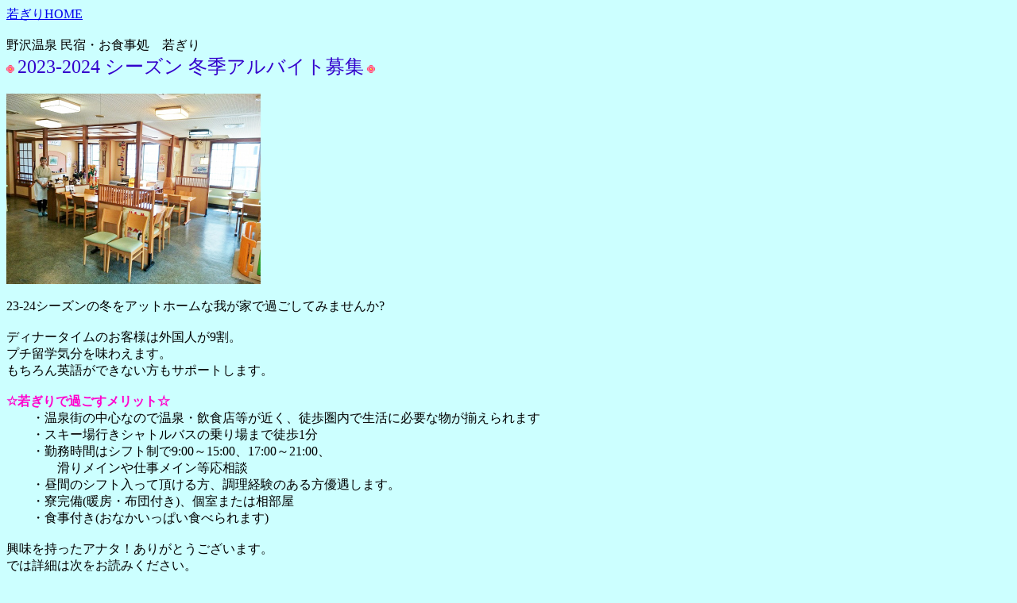

--- FILE ---
content_type: text/html
request_url: http://wakagiri.jp/job.html
body_size: 1918
content:
<!DOCTYPE HTML PUBLIC "-//W3C//DTD HTML 4.01 Transitional//EN"
"http://www.w3.org/TR/html4/loose.dtd">
<html>
<head>
    <meta http-equiv="Content-Type" content="text/html; charset=shift_jis">
    <title>若ぎり - 冬季アルバイト募集</title>
</head>
<body bgcolor="#CCFFFF">
<a href="index.html">若ぎりHOME</a><br>
<br>
野沢温泉 民宿・お食事処　若ぎり<br>
<img src="img/com/hana-ani01.gif" width="10" height="10">
<font size="5" color="#3300CC">2023-2024 シーズン 冬季アルバイト募集</font>
<img src="img/com/hana-ani01.gif" width="10" height="10"><br>
<br>
<img src="img/com/tennai.jpg" width="320" height="240"><br>
<br>
23-24シーズンの冬をアットホームな我が家で過ごしてみませんか?<br>
<br>
ディナータイムのお客様は外国人が9割。<br>
プチ留学気分を味わえます。<br>
もちろん英語ができない方もサポートします。<br>
<br>
<font color="#FF00CC"><b>☆若ぎりで過ごすメリット☆</b></font><br>
　　・温泉街の中心なので温泉・飲食店等が近く、徒歩圏内で生活に必要な物が揃えられます<br>
　　・スキー場行きシャトルバスの乗り場まで徒歩1分<br>
<!--　　<s>・仕事は9:00～15:00, 17:00～21:00、夜のみ可、昼間はたっぷり滑れます！</s><br>-->
　　・勤務時間はシフト制で9:00～15:00、17:00～21:00、<br>
　　　　滑りメインや仕事メイン等応相談<br>
　　・昼間のシフト入って頂ける方、調理経験のある方優遇します。<br>
　　・寮完備(暖房・布団付き)、個室または相部屋<br>
　　・食事付き(おなかいっぱい食べられます)<br>
<br>
興味を持ったアナタ！ありがとうございます。<br>
では詳細は次をお読みください。<br>
<br>
<b>○応募方法</b><br>
　　履歴書を下記宛てに郵送してください。<br>
　　------------------------------------<br>
　　〒389-2502<br>
　　長野県下高井郡野沢温泉村豊郷9556<br>
　　若ぎり<br>
　　------------------------------------<br>
　　・勤務可能期間<br>
　　・連絡先の他、連絡の取りやすい時間帯を記載してください。<br>
　　　履歴書受理後、お電話させていただきます。<br>
<br>
　　質問等はお気軽にメールまたはお電話ください。<br>
　　若ぎり　担当：片桐<br>
　　<img src="img/com/tel.gif" width="21" height="9">mail:info@wakagiri.jp  tel:0269-85-2040<br>
<br>
<b>○業務内容</b><br>
　　食堂での接客・調理、民宿の客室清掃<br>
<br>
<b>○期間</b><br>
　　2023年12月末～2024年5月上旬まで<br>
　　勤務開始日、終了日は応相談。<br>
<br>
<b>○待遇</b><br>
　　寮完備(個室と相部屋があります)<br>
　　３食 食事付き<br>
　　貸し出し用のリフトシーズン券１枚有ります(予約制)。<br>
　　※以下は1カ月以上の勤務が可能な方のみ<br>
　　　往復10,000円を上限に交通費支給<br>
　　　リフトシーズン券購入補助<br>
<br>
<b>○応募資格</b><br>
　　高校生～50歳くらいまで<br>
　　※高校生は近隣に在住の方のみ。<br>
<br>
<b>○勤務時間</b><br>
　　【たくさん滑りたい方】<br>
　　　　主に17:00～21:00の4時間程度<br>
　　　　繁忙時(年末年始や土日等)に、<br>
　　　　9:00～15:00くらいで応援をお願いする事もあります。<br>
<br>
　　【仕事重視の方】<br>
　　　　9:00～15:00、17:00～21:00　応相談<br>
<br>
<b>○時給</b><br>
　　高校生：950円～、一般：1,000円～<br>
<br>
<br>
<b>○休日</b><br>
　　月２回の公休日(不定休)の他に週１～２日程度、<br>
　　その他希望により柔軟に対応したいと思いますのでご相談ください。<br>
　　また閑散期には上記の他にお休みを入れていただく事もあります。<br>
<br>
<b>○募集人員</b><br>
　　若干名<br>
<br>
元気なあなたのご応募お待ちしています!<br>
<br>
#住み込み #住込 #リゾートバイト #リゾバ #篭り #籠り
</body>
</html>
